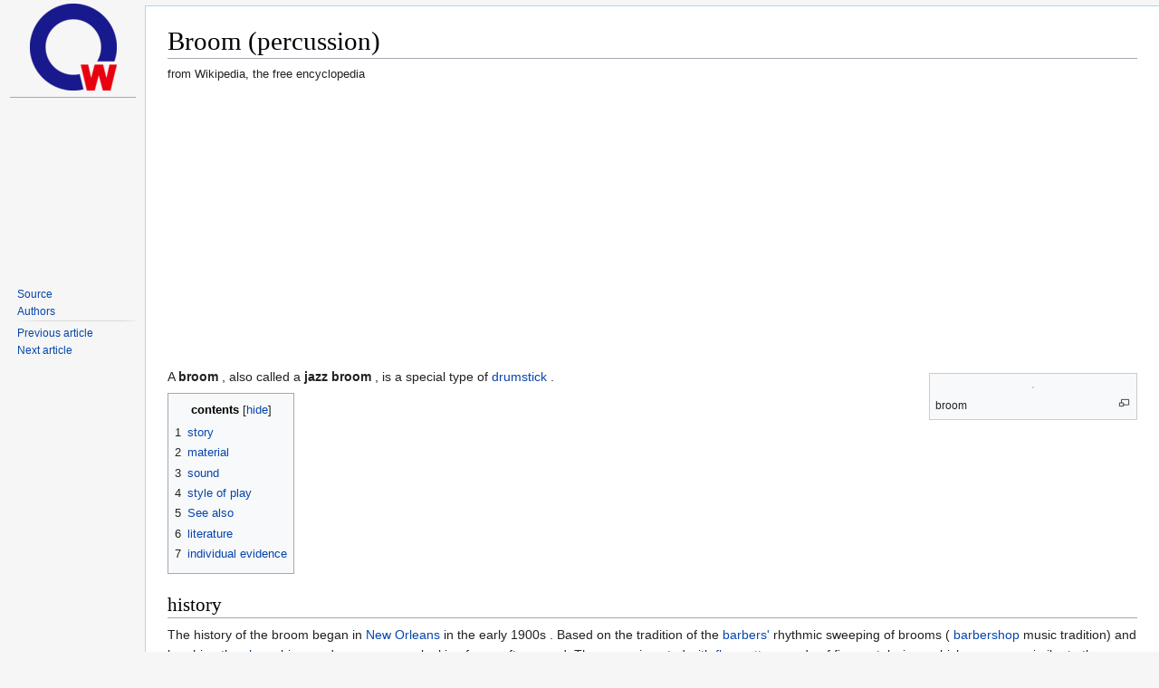

--- FILE ---
content_type: text/html; charset=UTF-8
request_url: https://de.zxc.wiki/wiki/Besen_(Perkussion)
body_size: 6711
content:
<!DOCTYPE html>
<html lang='en'>
<head>
<link rel="stylesheet" href="/css/zxc.wiki.css?r=4">
<link rel="stylesheet" href="/css/site.css">
<script src="https://ajax.googleapis.com/ajax/libs/jquery/3.2.1/jquery.min.js"></script>
<script async src="https://pagead2.googlesyndication.com/pagead/js/adsbygoogle.js?client=ca-pub-1329347597508497" crossorigin="anonymous"></script>

<meta http-equiv="Content-Type" content="text/html;charset=UTF-8">
<meta charset="UTF-8">











<meta property="og:image" content="https://upload.wikimedia.org/wikipedia/commons/8/89/Escobillas1.jpg">
<meta name="viewport" content="width=device-width, initial-scale=1, maximum-scale=1, user-scalable=no">
<title>Broom (percussion) - zxc.wiki</title>

<link rel="apple-touch-icon" sizes="57x57" href="/apple-icon-57x57.png">
<link rel="apple-touch-icon" sizes="60x60" href="/apple-icon-60x60.png">
<link rel="apple-touch-icon" sizes="72x72" href="/apple-icon-72x72.png">
<link rel="apple-touch-icon" sizes="76x76" href="/apple-icon-76x76.png">
<link rel="apple-touch-icon" sizes="114x114" href="/apple-icon-114x114.png">
<link rel="apple-touch-icon" sizes="120x120" href="/apple-icon-120x120.png">
<link rel="apple-touch-icon" sizes="144x144" href="/apple-icon-144x144.png">
<link rel="apple-touch-icon" sizes="152x152" href="/apple-icon-152x152.png">
<link rel="apple-touch-icon" sizes="180x180" href="/apple-icon-180x180.png">
<link rel="mask-icon" href="/safari-pinned-tab.svg" color="#5bbad5">
<link rel="icon" type="image/png" sizes="192x192"  href="/android-icon-192x192.png">
<link rel="icon" type="image/png" sizes="32x32" href="/favicon-32x32.png">
<link rel="icon" type="image/png" sizes="96x96" href="/favicon-96x96.png">
<link rel="icon" type="image/png" sizes="16x16" href="/favicon-16x16.png">
<link rel="manifest" href="/manifest.json">
<meta name="msapplication-TileColor" content="#ffffff">
<meta name="msapplication-TileImage" content="/ms-icon-144x144.png">
<meta name="theme-color" content="#ffffff">

<!-- Yandex.Metrika counter --> <script type="text/javascript" > (function(m,e,t,r,i,k,a){m[i]=m[i]||function(){(m[i].a=m[i].a||[]).push(arguments)}; m[i].l=1*new Date();k=e.createElement(t),a=e.getElementsByTagName(t)[0],k.async=1,k.src=r,a.parentNode.insertBefore(k,a)}) (window, document, "script", "https://mc.yandex.ru/metrika/tag.js", "ym"); ym(67099660, "init", { clickmap:true, trackLinks:true, accurateTrackBounce:true }); </script> <noscript><div><img src="https://mc.yandex.ru/watch/67099660" style="position:absolute; left:-9999px;" alt="" /></div></noscript> <!-- /Yandex.Metrika counter -->

<!-- NO-ADV -->

</head>

<!-- Desktop version -->
<body class="mediawiki ltr sitedir-ltr mw-hide-empty-elt ns-0 ns-subject mw-editable">


<!-- PAGE_ID: 237303 - Besen_(Perkussion) -->
<div id="mw-panel" class="otherLangs">
    <div class="portal">
        <div class="ico-title">
            <a href="/"><img src="/favicon-96x96.png" class="logo"></a>
        </div>
        <hr>
        <div>
            <div style="min-height: 200px;">
                <div id="leftga1"></div>
            </div>
            <div class="body mbbody">
                <ul>
                    <li><a target='_blank' href="https://de.wikipedia.org/wiki/Besen_%28Perkussion%29">Source</a></li>
                    <li><a target='_blank' href="https://de.wikipedia.org/w/index.php?title=Besen_%28Perkussion%29&action=history">Authors</a></li>
                </ul>
            </div>

            <div class="body">
                <ul>
                    <li><a href="/wiki/Bad_Abbach" title="Bad Abbach">Previous article</a></li>
                    <li><a href="/wiki/N%C3%A9rac" title="Nérac">Next article</a></li>
                </ul>
            </div>

            <div id="leftga2"></div>
            <div id="leftga3"></div>
            <div id="leftga4"></div>
        </div>
    </div>
</div>
<meta http-equiv="Content-Type" content="text/html;charset=UTF-8"><div id="content" class="mw-body" role="main">
	<a id="top"></a>
	<div id="siteNotice" class="mw-body-content"></div>
	
	<h1 id="firstHeading" class="firstHeading" >Broom (percussion)</h1>
	<div id="bodyContent" class="mw-body-content">
		<div id="siteSub" class="noprint">from Wikipedia, the free encyclopedia</div>
		<div id="contentSub"></div>
		<div id="contentSub2"></div>
		
		
		
		
		<div id="mw-content-text"  dir="ltr" class="mw-content-ltr">
<div class="mw-parser-output">
<div class="thumb tright"><div class="thumbinner" style="width:222px;">
<a target="_blank" href="https://de.wikipedia.org/wiki/Datei:Escobillas1.jpg" class="image"><img alt="" src="https://upload.wikimedia.org/wikipedia/commons/thumb/8/89/Escobillas1.jpg/220px-Escobillas1.jpg" decoding="async" width="220" height="121" class="thumbimage" srcset="//upload.wikimedia.org/wikipedia/commons/thumb/8/89/Escobillas1.jpg/330px-Escobillas1.jpg 1.5x, //upload.wikimedia.org/wikipedia/commons/thumb/8/89/Escobillas1.jpg/440px-Escobillas1.jpg 2x" data-file-width="1000" data-file-height="552"></a>  <div class="thumbcaption">
<div class="magnify"><a target="_blank" href="https://de.wikipedia.org/wiki/Datei:Escobillas1.jpg" class="internal" title="and display information about the image"></a></div>broom</div>
</div></div>
<p>A <b>broom</b> , also called a <b>jazz </b><font style="vertical-align: inherit;"><b><font style="vertical-align: inherit;">broom</font></b><font style="vertical-align: inherit;"> , is a special type of <a href="/wiki/Sticks_(Schlagzeug)" class="mw-redirect" title="Sticks (drums)">drumstick</a> .
</p>
<div id="toc" class="toc" role="navigation" aria-labelledby="mw-toc-heading">
<input type="checkbox" role="button" id="toctogglecheckbox" class="toctogglecheckbox" style="display:none"><div class="toctitle"  dir="ltr">
<h2 id="mw-toc-heading">contents</h2>
<span class="toctogglespan"><label class="toctogglelabel" for="toctogglecheckbox"></label></span>
</div>
<ul>
<li class="toclevel-1 tocsection-1"><a href="#Geschichte"><span class="tocnumber">1 </span> <span class="toctext">story</span></a></li>
<li class="toclevel-1 tocsection-2"><a href="#Material"><span class="tocnumber">2 </span> <span class="toctext">material</span></a></li>
<li class="toclevel-1 tocsection-3"><a href="#Klang"><span class="tocnumber">3 </span> <span class="toctext">sound</span></a></li>
<li class="toclevel-1 tocsection-4"><a href="#Spielweise"><span class="tocnumber">4 </span> <span class="toctext">style of play</span></a></li>
<li class="toclevel-1 tocsection-5"><a href="#Siehe_auch"><span class="tocnumber">5 </span> <span class="toctext">See also</span></a></li>
<li class="toclevel-1 tocsection-6"><a href="#Literatur"><span class="tocnumber">6 </span> <span class="toctext">literature</span></a></li>
<li class="toclevel-1 tocsection-7"><a href="#Einzelnachweise"><span class="tocnumber">7 </span> <span class="toctext">individual evidence</span></a></li>
</ul>
</div>

<h2><span class="mw-headline" id="Geschichte">history</span></h2>
<p>The history of the broom began in <a href="/wiki/New_Orleans" title="New Orleans">New Orleans</a> in the early 1900s . Based on the tradition of the <a href="/wiki/Barbier" title="barber">barbers'</a> rhythmic sweeping of brooms ( <a href="/wiki/Barbershop_(Musik)" title="Barbershop (music)">barbershop</a> music tradition) and brushing the <a href="/wiki/Schuhputzer" title="Shoe shine">shoe</a> shiners , drummers were looking for a softer sound. They experimented with <a href="/wiki/Fliegenklatsche" title="fly swatter">fly swatters</a> made of fine metal wires, which were very similar to the special jazz brooms produced from around 1920.
</p>
<h2><span class="mw-headline" id="Material">material</span></h2>
<p>The brooms consist of a shaft that serves as a handle. This consists of a rubber-coated metal tube, plastic or wood. The <a href="/wiki/Draht" title="wire">wires of</a> the broom have different thicknesses and can be made of (light) metal or plastic. In some variants, they can be pulled into the inside of the shaft with a <a href="/wiki/Metall" class="mw-redirect" title="metal">metal rod</a> . In this way, the opening angle of the wire fan and thus its hardness acting against the batter head can be changed.
</p>
<h2><span class="mw-headline" id="Klang">sound</span></h2>
<p>Brooms have a soft, flowing and gentle sound what the ideal conditions for the interpretation of <a href="/wiki/Jazz" title="jazz">jazz</a> - <a href="/wiki/Ballade_(Unterhaltungsmusik)" title="Ballad (light music)">ballads</a> are. They are used in many styles of music, such as <a href="/wiki/Modern_Jazz" title="Modern jazz">modern jazz</a> , <a href="/wiki/Country" class="mw-redirect" title="Country">country</a> , <a href="/wiki/Dixieland" title="Dixieland">Dixieland,</a> and <a href="/wiki/New_Orleans_Jazz" class="mw-redirect" title="New Orleans Jazz">New Orleans jazz</a> .
</p>
<h2><span class="mw-headline" id="Spielweise">Style of play</span></h2>
<p>“ <a href="/wiki/Wischtechnik" class="mw-disambig" title="Wiping technique">Wipe</a> ” or “stir” technique: The purpose is to create a constant, rhythmically rustling sound ( <a href="/wiki/Sustain" title="Sustain">sustain</a> ). One hand moves in a circle on the <a href="/wiki/Kleine_Trommel" title="Small drum">snare</a> , while the other hand <a href="/wiki/Phrase_(Musik)" title="Phrase (music)">phrases</a> or creates a continuous swing rhythm. This varies depending on the desired style. A rough drum skin surface (natural skin or coated plastic skin) is required for this wiping broom sound.
</p>
<p>With a broom you can work with a beating like with sticks, but the sound and the beating behavior are completely different.
</p>
<p>The cymbals can be played either with the shaft (handle) or the wires.
</p>
<h2><span class="mw-headline" id="Siehe_auch">See also</span></h2>
<ul><li><a href="/wiki/Rute_(Musikinstrument)" title="Rod (musical instrument)">Rod sticks</a></li></ul>
<h2><span class="mw-headline" id="Literatur">literature</span></h2>
<ul><li>
<a href="/wiki/John_Riley_(Schlagzeuger)" title="John Riley (drummer)">John Riley</a> : <i>The Art of Bop Drumming</i> . <a href="/wiki/Alfred_Publishing" title="Alfred Publishing">Alfred Publishing</a> 1994, <a href="/wiki/Spezial:ISBN-Suche/089898890X" class="internal mw-magiclink-isbn">ISBN 0-89898-890-X</a>
</li></ul>
<h2><span class="mw-headline" id="Einzelnachweise">Individual evidence</span></h2>
<ol class="references">
<li id="cite_note-1">
<span class="mw-cite-backlink"><a href="#cite_ref-1">^</a></span> <span class="reference-text"> Gerry Paton: <cite style="font-style:italic">The Richmond Assault: a short history of barber-musicians and their role in the development of brush-playing</cite> . 2018, <a href="/wiki/Spezial:ISBN-Suche/9781730807091" class="internal mw-magiclink-isbn">ISBN 978-1-73080-709-1</a> , <span style="white-space:nowrap">pp.<span style="display:inline-block;width:.2em">&nbsp;</span>302</span> .<span class="Z3988" title="ctx_ver = Z39.88-2004 &amp; rft_val_fmt = info% 3Aofi% 2Ffmt% 3Akev% 3Amtx% 3Abook &amp; rfr_id = info: sid / de.wikipedia.org: Besen +% 28Perkussion% 29 &amp; rft.au = Gerry + Paton &amp; rft.btitle = The + Richmond + Assault% 3A + a + short + history + of + barber-musicians + and + their + role + in + the + development + of + brush-playing &amp; rft.date = 2018 &amp; rft.genre = book &amp; rft.isbn = 9781730807091 &amp; rft.pages = 302" style="display:none">&nbsp;</span></span>
</li>
<li id="cite_note-2">
<span class="mw-cite-backlink"><a href="#cite_ref-2">↑ </a></span> <span class="reference-text"><span class="cite">Garry Patton: <a rel="nofollow" class="external text" href="https://web.archive.org/web/20161229112606/http://www.brushbeat.org/documents/Never_Swat_a_Fly.pdf"><i>Never Swat a Fly! the origins of brush playing in jazz. </i></a>(No longer available online.) 2015, archived from the <span class="external text"><a rel="nofollow" class="external text" href="https://giftbot.toolforge.org/deref.fcgi?url=http%3A%2F%2Fbrushbeat.org%2Fdocuments%2FNever_Swat_a_Fly.pdf">original</a></span> on <span style="white-space:nowrap;">December 29, 2016 </span><span>; </span><span class="Abrufdatum">accessed on December 1, 2017</span> (English).</span><span style="display: none;" class="Z3988" title="ctx_ver = Z39.88-2004 &amp; rft_val_fmt = info% 3Aofi% 2Ffmt% 3Akev% 3Amtx% 3Adc &amp; rfr_id = info% 3Asid% 2Fde.wikipedia.org% 3ABesen +% 28Perkussion% 29 &amp; rft.title = Never + Swat + a + Fly% 21 + the + origins + of + brush + playing + in + jazz &amp; rft.description = Never + Swat + a + Fly% 21 + the + origins + of + brush + playing + in + jazz &amp; rft.identifier = https% 3A% 2F% 2Fweb.archive. org% 2Fweb% 2F20161229112606% 2Fhttp% 3A% 2F% 2Fwww.brushbeat.org% 2Fdocuments% 2FNever_Swat_a_Fly.pdf &amp; rft.creator = Garry + Patton &amp; rft.date = 2015 &amp; rft.source.source = http: //brushbeatdf_Never_Fly. language = en">&nbsp;</span></span>
</li>
<li id="cite_note-3">
<span class="mw-cite-backlink"><a href="#cite_ref-3">^ </a></span> <span class="reference-text"><span class="cite">Garry Patton: <a rel="nofollow" class="external text" href="https://web.archive.org/web/20171201182937/http://brushbeat.org/documents/What_Swat.pdf"><i>What Swat - A guide to early wire brushes. </i></a>(No longer available online.) 2010, archived from the <span class="external text"><a rel="nofollow" class="external text" href="https://giftbot.toolforge.org/deref.fcgi?url=http%3A%2F%2Fbrushbeat.org%2Fdocuments%2FWhat_Swat.pdf">original</a></span> on <span style="white-space:nowrap;">December 1, 2017 </span><span>; </span><span class="Abrufdatum">accessed on December 1, 2017</span> (English).</span><span style="display: none;" class="Z3988" title="ctx_ver = Z39.88-2004 &amp; rft_val_fmt = info% 3Aofi% 2Ffmt% 3Akev% 3Amtx% 3Adc &amp; rfr_id = info% 3Asid% 2Fde.wikipedia.org% 3ABesen +% 28Perkussion% 29 &amp; rft.title = What + Swat + - + A + guide + to + early + wire + brushes &amp; rft.description = What + Swat + - + A + guide + to + early + wire + brushes &amp; rft.identifier = https% 3A% 2F% 2Fweb.archive.org% 2Fweb% 2F20171201182937% 2Fhttp% 3A% 2F% 2Fbrushbeat. org% 2Fdocuments% 2FWhat_Swat.pdf &amp; rft.creator = Garry + Patton &amp; rft.date = 2010 &amp; rft.source = http: //brushbeat.org/documents/What_Swat.pdf&amp;rft.language=en">&nbsp;</span></span>
</li>
<li id="cite_note-4">
<span class="mw-cite-backlink"><a href="#cite_ref-4">↑</a></span> <span class="reference-text"> Clayton Cameron: <cite style="font-style:italic">Brushworks: the new language for playing brushes</cite> . Carl Fischer, 2003, <a href="/wiki/Spezial:ISBN-Suche/9780825849626" class="internal mw-magiclink-isbn">ISBN 978-0-8258-4962-6</a> .<span class="Z3988" title="ctx_ver = Z39.88-2004 &amp; rft_val_fmt = info% 3Aofi% 2Ffmt% 3Akev% 3Amtx% 3Abook &amp; rfr_id = info: sid / de.wikipedia.org: Besen +% 28percussion% 29 &amp; rft.au = Clayton + Cameron &amp; rft.btitle = Brushworks% 3A + the + new + language + for + playing + brushes &amp; rft.date = 2003 &amp; rft.genre = book &amp; rft.isbn = 9780825849626 &amp; rft.pub = Carl + Fischer" style="display:none">&nbsp;</span></span>
</li>
</ol>




</div>
<noscript>&lt;img src="https://de.wikipedia.org//de.wikipedia.org/wiki/Special:CentralAutoLogin/start?type=1x1" alt="" title="" width="1" height="1" style="border: none; position: absolute;"&gt;</noscript>
</div>
		
	</div>
</div>
<div id="mw-data-after-content">
	<div class="read-more-container"></div>
</div>


<footer id="footer" class="mw-footer" role="contentinfo">
	<ul id="footer-info">
		<li id="footer-info-lastmod"> This page was last edited on 24 May 2020, at 21:42.</li>
		<li id="footer-info-copyright">
<div id="footer-info-copyright-stats" class="noprint">
<a class="external" href="https://pageviews.toolforge.org/?pages=Besen_(Perkussion)&amp;project=de.wikipedia.org" rel="nofollow">Access statistics</a> &nbsp;· <a class="external" href="https://xtools.wmflabs.org/articleinfo-authorship/de.wikipedia.org/Besen_(Perkussion)?uselang=de" rel="nofollow">Authors</a> </div>
<div id="footer-info-copyright-separator"><br></div>
<div id="footer-info-copyright-info">
The text is available under the <a class="internal" href="https://de.wikipedia.org/wiki/Wikipedia:Lizenzbestimmungen_Commons_Attribution-ShareAlike_3.0_Unported">“Creative Commons Attribution / Share Alike”</a> license ; Information on the authors and the license status of integrated media files (such as images or videos) can usually be called up by clicking on them. The content may be subject to additional conditions. By using this website you agree to the <a class="internal" href="https://foundation.wikimedia.org/wiki/Terms_of_Use/de">terms of use</a> and the <a class="internal" href="https://meta.wikimedia.org/wiki/Privacy_policy/de">privacy</a> policy. <br>
Wikipedia® is a registered trademark of the Wikimedia Foundation Inc.</div>
</li>
	</ul>
	<ul id="footer-places">
		<li id="footer-places-privacy"><a href="https://meta.wikimedia.org/wiki/Privacy_policy/de" class="extiw" title="m: Privacy policy / de">privacy</a></li>
		<li id="footer-places-about"><a href="/wiki/Wikipedia:%C3%9Cber_Wikipedia" title="Wikipedia: Via Wikipedia">Via Wikipedia</a></li>
		<li id="footer-places-disclaimer"><a href="/wiki/Wikipedia:Impressum" title="Wikipedia: Imprint">imprint</a></li>
		<li id="footer-places-mobileview"><a href="//de.m.wikipedia.org/w/index.php?title=Besen_(Perkussion)&amp;mobileaction=toggle_view_mobile" class="noprint stopMobileRedirectToggle">Mobile view</a></li>
		<li id="footer-places-developers"><a href="https://www.mediawiki.org/wiki/Special:MyLanguage/How_to_contribute">developer</a></li>
		<li id="footer-places-statslink"><a href="https://stats.wikimedia.org/#/de.wikipedia.org">statistics</a></li>
		<li id="footer-places-cookiestatement"><a href="https://foundation.wikimedia.org/wiki/Cookie_statement">Opinion on cookies</a></li>
	</ul>
	<ul id="footer-icons" class="noprint">
		<li id="footer-copyrightico"><a href="https://wikimediafoundation.org/"><img src="https://de.wikipedia.org/static/images/footer/wikimedia-button.png" srcset="/static/images/footer/wikimedia-button-1.5x.png 1.5x, /static/images/footer/wikimedia-button-2x.png 2x" width="88" height="31" alt="Wikimedia Foundation" loading="lazy"></a></li>
		<li id="footer-poweredbyico"><a href="https://www.mediawiki.org/"><img src="https://de.wikipedia.org/static/images/footer/poweredby_mediawiki_88x31.png" alt="Powered by MediaWiki" srcset="/static/images/footer/poweredby_mediawiki_132x47.png 1.5x, /static/images/footer/poweredby_mediawiki_176x62.png 2x" width="88" height="31" loading="lazy"></a></li>
	</ul>
	<div style="clear: both;"></div>
</footer>








<!-- revid: 200285486 --><!-- /Desktop version -->
    <div id="footer" role="contentinfo" style="margin-left: 10em;">
    <ul id="footer-info">
        <li id="footer-info-copyright" class="footerli">This page is based on the copyrighted Wikipedia article <a target='_blank' href="https://de.wikipedia.org/wiki/Besen_%28Perkussion%29">"Besen_%28Perkussion%29"</a> (<a target='_blank' href="https://de.wikipedia.org/w/index.php?title=Besen_%28Perkussion%29&action=history">Authors</a>); it is used under the <a rel="license" target="_blank" href="//en.wikipedia.org/wiki/Wikipedia:Text_of_Creative_Commons_Attribution-ShareAlike_3.0_Unported_License">Creative Commons Attribution-ShareAlike 3.0 Unported License</a>. You may redistribute it, verbatim or modified, providing that you comply with the terms of the CC-BY-SA.
        </li><br>
        <li id="footer-info-coockie" class="footerli">
            <a rel="license" target="_blank" href="/cookie-policy">Cookie-policy</a>
        </li>
        <li id="footer-info-contacts" class="footerli">
        &nbsp; &nbsp; &nbsp; To contact us: mail to <a href="/cdn-cgi/l/email-protection#5b3a3f3632351b212338752c323032"><span class="__cf_email__" data-cfemail="39585d5450577943415a174e505250">[email&#160;protected]</span></a>
        </li>
        <br>
        <hr>
        <li class="footerli" style="background-color: #fcc; font-size: 100%; font-weight: bold;">
            <a href="#" onclick="if(window.__lxG__consent__!==undefined&&window.__lxG__consent__.getState()!==null){window.__lxG__consent__.showConsent()} else {alert('This function only for users from European Economic Area (EEA)')}; return false">&nbsp;Change&nbsp;privacy&nbsp;settings&nbsp;</a>
        </li>
    </ul>
    <br>
    <br>
    <br>
    <br>
    <br>
</div><div id="mw-body">
</div>

<script data-cfasync="false" src="/cdn-cgi/scripts/5c5dd728/cloudflare-static/email-decode.min.js"></script><script defer src="https://static.cloudflareinsights.com/beacon.min.js/vcd15cbe7772f49c399c6a5babf22c1241717689176015" integrity="sha512-ZpsOmlRQV6y907TI0dKBHq9Md29nnaEIPlkf84rnaERnq6zvWvPUqr2ft8M1aS28oN72PdrCzSjY4U6VaAw1EQ==" data-cf-beacon='{"version":"2024.11.0","token":"c72e0be290d74f37ad99cc151df7cfdf","r":1,"server_timing":{"name":{"cfCacheStatus":true,"cfEdge":true,"cfExtPri":true,"cfL4":true,"cfOrigin":true,"cfSpeedBrain":true},"location_startswith":null}}' crossorigin="anonymous"></script>
</body>
</html>
<!-- V2.1 time_gen: 0.005011 sec. -->

--- FILE ---
content_type: text/html; charset=utf-8
request_url: https://www.google.com/recaptcha/api2/aframe
body_size: 265
content:
<!DOCTYPE HTML><html><head><meta http-equiv="content-type" content="text/html; charset=UTF-8"></head><body><script nonce="UEid0sdXFubWdnJyrAeLJQ">/** Anti-fraud and anti-abuse applications only. See google.com/recaptcha */ try{var clients={'sodar':'https://pagead2.googlesyndication.com/pagead/sodar?'};window.addEventListener("message",function(a){try{if(a.source===window.parent){var b=JSON.parse(a.data);var c=clients[b['id']];if(c){var d=document.createElement('img');d.src=c+b['params']+'&rc='+(localStorage.getItem("rc::a")?sessionStorage.getItem("rc::b"):"");window.document.body.appendChild(d);sessionStorage.setItem("rc::e",parseInt(sessionStorage.getItem("rc::e")||0)+1);localStorage.setItem("rc::h",'1764780577820');}}}catch(b){}});window.parent.postMessage("_grecaptcha_ready", "*");}catch(b){}</script></body></html>